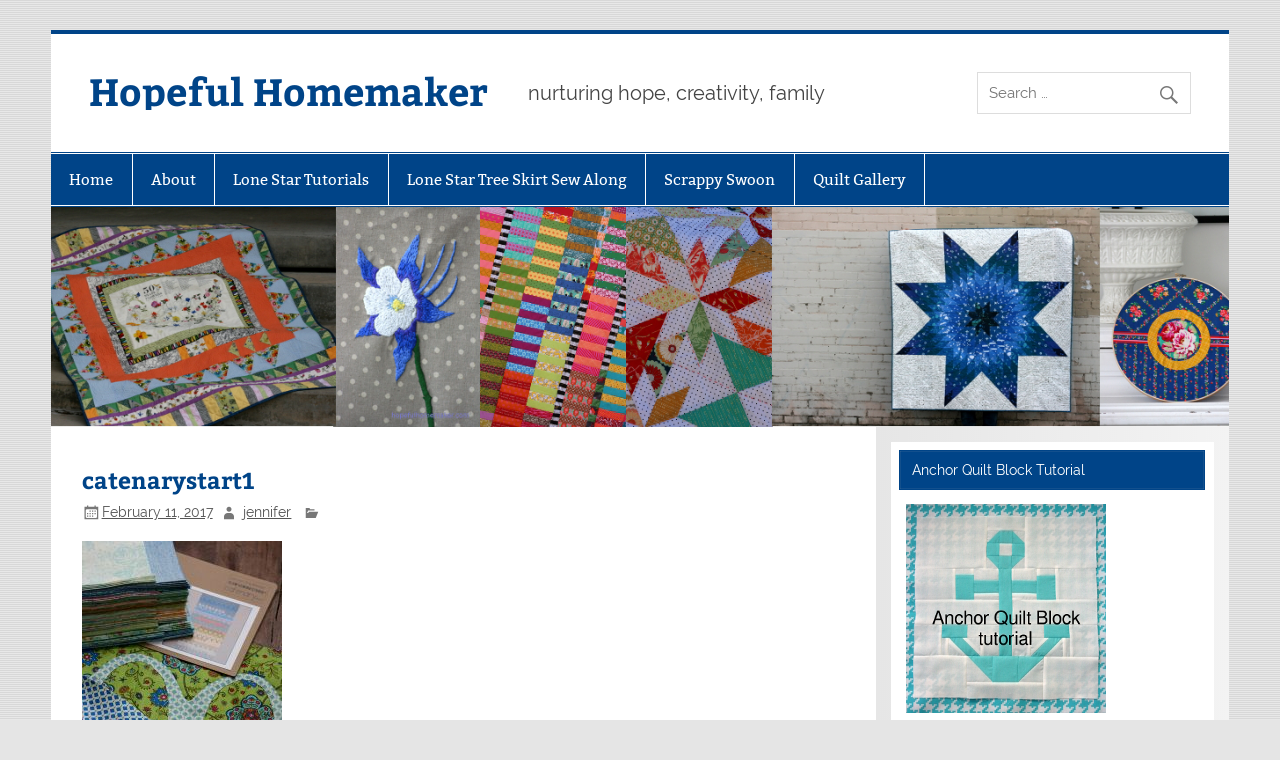

--- FILE ---
content_type: text/html; charset=utf-8
request_url: https://www.google.com/recaptcha/api2/aframe
body_size: 268
content:
<!DOCTYPE HTML><html><head><meta http-equiv="content-type" content="text/html; charset=UTF-8"></head><body><script nonce="ZYW5uLUEIk_2TYzFI7igIg">/** Anti-fraud and anti-abuse applications only. See google.com/recaptcha */ try{var clients={'sodar':'https://pagead2.googlesyndication.com/pagead/sodar?'};window.addEventListener("message",function(a){try{if(a.source===window.parent){var b=JSON.parse(a.data);var c=clients[b['id']];if(c){var d=document.createElement('img');d.src=c+b['params']+'&rc='+(localStorage.getItem("rc::a")?sessionStorage.getItem("rc::b"):"");window.document.body.appendChild(d);sessionStorage.setItem("rc::e",parseInt(sessionStorage.getItem("rc::e")||0)+1);localStorage.setItem("rc::h",'1765041295224');}}}catch(b){}});window.parent.postMessage("_grecaptcha_ready", "*");}catch(b){}</script></body></html>